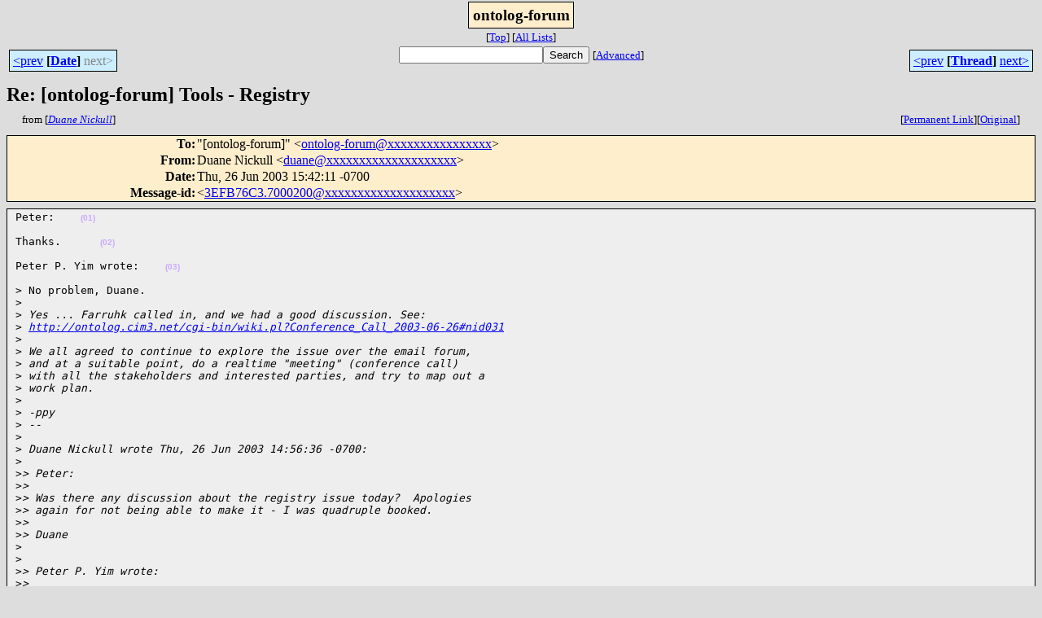

--- FILE ---
content_type: text/html; charset=UTF-8
request_url: http://ontolog.cim3.net/forum/ontolog-forum/2003-06/msg00040.html
body_size: 12179
content:
<!-- MHonArc v2.6.14 -->
<!--X-Subject: Re: [ontolog&#45;forum] Tools &#45; Registry -->
<!--X-From-R13: Rhnar @vpxhyy <qhnarNlryybjqentbafbsg.pbz> -->
<!--X-Date: Thu, 26 Jun 2003 18:41:42 &#45;0400 (EDT) -->
<!--X-Message-Id: 3EFB76C3.7000200@yellowdragonsoft.com -->
<!--X-Content-Type: text/plain -->
<!--X-Reference: 3EF5C6B1.2010509@cim&#45;oem.com -->
<!--X-Reference: 3EF62297.4090709@sun.com -->
<!--X-Reference: 3EF8C8F1.1050504@cim&#45;oem.com -->
<!--X-Reference: 3EF8D3DF.1010503@sun.com -->
<!--X-Reference: 3EF8D7FC.6010108@cim&#45;oem.com -->
<!--X-Reference: 3EFB6C14.2020807@yellowdragonsoft.com -->
<!--X-Reference: 3EFB71F3.1020009@cim&#45;oem.com -->
<!--X-Head-End-->
<html>
<head>

<title>Re: [ontolog-forum] Tools - Registry</title>
<link rel="stylesheet" type="text/css" href="/forum/stylesheet.css">
<link rev="made" href="mailto:duane@xxxxxxxxxxxxxxxxxxxx">
<link rel="start" href="../">
<link rel="contents" href="threads.html#00040">
<link rel="index" href="index.html#00040">
<link rel="prev" href="msg00039.html">
<link rel="next" href="msg00029.html">
</head>
<body>
<center>
<div class="msgTitle">
<span class="listTitle"><strong>ontolog-forum</strong></span>
</div>
<div class="metaIdxNav">
<nobr>[<a href="../">Top</a>]</nobr>
<nobr>[<a href="/forum">All&nbsp;Lists</a>]</nobr>
</div>
</center>
<!--X-Body-Begin-->
<!--X-User-Header-->
<!--X-User-Header-End-->
<!--X-TopPNI-->
<center>
<div class="topLinks">
<table class="mainNav" width="100%">
<tr>
<td width="33%" align="left"><span class="topDateNav"><nobr><a href="msg00039.html">&lt;prev</a>&nbsp;<strong
>[<a href="index.html#00040">Date</a>]</strong
>&nbsp;<span class="iaText">next&gt;</span></nobr></span></td>
<td width="34%" align="center"><form method="get" action="/forum/cgi-bin/namazu.cgi"
><nobr><input type="text" name="query" size="20"
><input type="submit" name="submit" value="Search"
></nobr><input type="hidden" name="idxname" value="ontolog-forum">
<small><nobr>[<a href="/forum/cgi-bin/namazu.cgi?idxname=ontolog-forum">Advanced</a>]</nobr></small></form>
</td>
<td width="33%" align="right"><span class="topThreadNav"><nobr><a href="msg00039.html">&lt;prev</a>&nbsp;<strong
>[<a href="threads.html#00040">Thread</a>]</strong
>&nbsp;<a href="msg00029.html">next&gt;</a></nobr></span></td>
</tr>
</table>
</div>
</center>

<!--X-TopPNI-End-->
<!--X-MsgBody-->
<!--X-Subject-Header-Begin-->
<div class="msgSubject">
<h2>Re: [ontolog-forum] Tools - Registry</h2>
<div class="msgLinks">
<table width="100%">
<tr valign="baseline">
<td align="left"><span class="authorLink">from
[<a href="/forum/cgi-bin/namazu.cgi?query=%2Bfrom%3Aduane%40yellowdragonsoft.com&amp;idxname=ontolog-forum&amp;sort=date%3Alate"
><em>Duane Nickull</em></a>]</span></td>
<td align="right"><span class="bookmarkLink"
>[<a href="/forum/cgi-bin/mesg.cgi?a=ontolog-forum&amp;i=3EFB76C3.7000200%40yellowdragonsoft.com"
>Permanent&nbsp;Link</a>]</span><span class="orgLink"
>[<a href="/forum/cgi-bin/extract-mesg.cgi?a=ontolog-forum&amp;m=2003-06&amp;i=3EFB76C3.7000200%40yellowdragonsoft.com"
>Original</a>]</span></td>
</tr></table>
</div>
</div>
<div class="msgHead">
<!--X-Subject-Header-End-->
<!--X-Head-of-Message-->
<table>
<tr valign="baseline">
<th align="right">
<strong>To</strong>: </th>
<td align="left">
&quot;[ontolog-forum]&quot; &lt;<a href="mailto:ontolog-forum@DOMAIN.HIDDEN">ontolog-forum@xxxxxxxxxxxxxxxx</a>&gt;</td>
</tr>

<tr valign="baseline">
<th align="right">
<strong>From</strong>: </th>
<td align="left">
Duane Nickull &lt;<a href="mailto:duane@DOMAIN.HIDDEN">duane@xxxxxxxxxxxxxxxxxxxx</a>&gt;</td>
</tr>

<tr valign="baseline">
<th align="right">
<strong>Date</strong>: </th>
<td align="left">
Thu, 26 Jun 2003 15:42:11 -0700</td>
</tr>

<tr valign="baseline">
<th align="right">
<strong>Message-id</strong>: </th>
<td align="left">
&lt;<a href="mailto:3EFB76C3.7000200@DOMAIN.HIDDEN">3EFB76C3.7000200@xxxxxxxxxxxxxxxxxxxx</a>&gt;</td>
</tr>

</table>
<!--X-Head-of-Message-End-->
<!--X-Head-Body-Sep-Begin-->
</div>
<div class="msgBody">
<table cellspacing="1" width="100%"><tr><td>
<!--X-Head-Body-Sep-End-->
<!--X-Body-of-Message-->
<pre>
<a id="nid01" name="nid01"></a>Peter: &nbsp;&nbsp; <a class="nid" href="#nid01">(01)</a>

<a id="nid02" name="nid02"></a>Thanks.   &nbsp;&nbsp; <a class="nid" href="#nid02">(02)</a>

<a id="nid03" name="nid03"></a>Peter P. Yim wrote: &nbsp;&nbsp; <a class="nid" href="#nid03">(03)</a>

<a id="nid04" name="nid04"></a>&gt; No problem, Duane.
&gt;<I></I>
&gt;<I> Yes ... Farruhk called in, and we had a good discussion. See: </I>
&gt;<I> <A  HREF="http://ontolog.cim3.net/cgi-bin/wiki.pl?Conference_Call_2003-06-26#nid031">http://ontolog.cim3.net/cgi-bin/wiki.pl?Conference_Call_2003-06-26#nid031</A></I>
&gt;<I></I>
&gt;<I> We all agreed to continue to explore the issue over the email forum, </I>
&gt;<I> and at a suitable point, do a realtime &quot;meeting&quot; (conference call) </I>
&gt;<I> with all the stakeholders and interested parties, and try to map out a </I>
&gt;<I> work plan.</I>
&gt;<I></I>
&gt;<I> -ppy</I>
&gt;<I> -- </I>
&gt;<I></I>
&gt;<I> Duane Nickull wrote Thu, 26 Jun 2003 14:56:36 -0700:</I>
&gt;<I></I>
&gt;<I>&gt; Peter:</I>
&gt;<I>&gt;</I>
&gt;<I>&gt; Was there any discussion about the registry issue today?  Apologies </I>
&gt;<I>&gt; again for not being able to make it - I was quadruple booked.</I>
&gt;<I>&gt;</I>
&gt;<I>&gt; Duane</I>
&gt;<I></I>
&gt;<I></I>
&gt;<I>&gt; Peter P. Yim wrote:</I>
&gt;<I>&gt;</I>
&gt;<I>&gt;&gt; Thanks Farrukh.</I>
&gt;<I>&gt;&gt;</I>
&gt;<I>&gt;&gt; How about others -- Duane, Leo, Adam, Marion and all who would be </I>
&gt;<I>&gt;&gt; interested in the outcome of this matter? Can you join this coming </I>
&gt;<I>&gt;&gt; Thursday's conference call (6.26.03 10:30am PDT)?</I>
&gt;<I>&gt;&gt;</I>
&gt;<I>&gt;&gt; -ppy</I>
&gt;<I>&gt;&gt; -- </I>
&gt;<I>&gt;</I>
&gt;<I></I>
&gt;<I>&gt;&gt; Farrukh Najmi wrote Tue, 24 Jun 2003 18:42:39 -0400:</I>
&gt;<I>&gt;&gt;</I>
&gt;<I>&gt;&gt;&gt; Peter P. Yim wrote:</I>
&gt;<I>&gt;&gt;&gt;</I>
&gt;<I>&gt;&gt;&gt;&gt; Maybe we could kick-off some discussion on this coming Thurday's </I>
&gt;<I>&gt;&gt;&gt;&gt; conference call (6.26.03 10:30am PDT) if some of you who are </I>
&gt;<I>&gt;&gt;&gt;&gt; interested can join in.</I>
&gt;<I>&gt;&gt;&gt;&gt;</I>
&gt;<I>&gt;&gt;&gt;&gt; Let's find out who can call in this Thursday, so that Kurt can </I>
&gt;<I>&gt;&gt;&gt;&gt; decide if he should put that on the agenda.</I>
&gt;<I>&gt;&gt;&gt;&gt;</I>
&gt;<I>&gt;&gt;&gt; I can join around 11am PDT due to a regular conflict that I cannot </I>
&gt;<I>&gt;&gt;&gt; change.</I>
&gt;<I>&gt;&gt;&gt;</I>
&gt;<I></I>
&gt;<I> _________________________________________________________________</I>
&gt;<I> Message Archives: <A  HREF="http://ontolog.cim3.net/forum/ontolog-forum/">http://ontolog.cim3.net/forum/ontolog-forum/</A></I>
&gt;<I> Subscribe/Unsubscribe/Config: </I>
&gt;<I> <A  HREF="http://ontolog.cim3.net/mailman/listinfo/ontolog-forum/">http://ontolog.cim3.net/mailman/listinfo/ontolog-forum/</A></I>
&gt;<I> Shared Files: <A  HREF="http://ontolog.cim3.net/file/">http://ontolog.cim3.net/file/</A></I>
&gt;<I> Community Wiki: <A  HREF="http://ontolog.cim3.net/wiki/">http://ontolog.cim3.net/wiki/</A> To Post: </I>
&gt;<I> mailto:ontolog-forum@xxxxxxxxxxxxxxxx</I>
&gt;<I> &nbsp;&nbsp; <a class="nid" href="#nid04">(04)</a></I>

<a id="nid05" name="nid05"></a>-- 
***************************************************
Yellow Dragon Software - <A  HREF="http://www.yellowdragonsoft.com">http://www.yellowdragonsoft.com</A>
Web Services &amp; ebXML Messaging / Registry Downloads
Project Team Lead - UN/CEFACT eBusiness Architecture
Phone:   +1 (604) 738-1051 - Canada: Pacific Standard Time
Direct:  +1 (604) 726-3329  &nbsp;&nbsp; <a class="nid" href="#nid05">(05)</a>




<a id="nid06" name="nid06"></a>_________________________________________________________________
Message Archives: <A  HREF="http://ontolog.cim3.net/forum/ontolog-forum/">http://ontolog.cim3.net/forum/ontolog-forum/</A>
Subscribe/Unsubscribe/Config: 
<A  HREF="http://ontolog.cim3.net/mailman/listinfo/ontolog-forum/">http://ontolog.cim3.net/mailman/listinfo/ontolog-forum/</A>
Shared Files: <A  HREF="http://ontolog.cim3.net/file/">http://ontolog.cim3.net/file/</A>
Community Wiki: <A  HREF="http://ontolog.cim3.net/wiki/">http://ontolog.cim3.net/wiki/</A> 
To Post: mailto:ontolog-forum@xxxxxxxxxxxxxxxx &nbsp;&nbsp; <a class="nid" href="#nid06">(06)</a>

</pre>

<!--X-Body-of-Message-End-->
<!--X-MsgBody-End-->
<!--X-Follow-Ups-->
</td></tr></table>
</div>
<div class="msgLinks">
<table width="100%">
<tr valign="baseline">
<td align="center"><span class="subjectLink">[<a href="/forum/cgi-bin/namazu.cgi?query=%2Bsubject:%2F%5E%28%3F:%5E%5Cs%2A%28re%7Csv%7Cfwd%7Cfw%29%5B%5C%5B%5C%5D%5Cd%5D%2A%5B:%3E-%5D%2B%5Cs%2A%29%2A%5C%5Bontolog%5C-forum%5C%5D%5Cs%2BTools%5Cs%2B%5C-%5Cs%2BRegistry%5Cs%2A%24%2F&amp;idxname=ontolog-forum&amp;sort=date%3Alate"
>More&nbsp;with&nbsp;this&nbsp;subject...</a>]</span></td>
</tr></table>
</div>
<div class="tSlice">
<table cellspacing="1" cellpadding="4" width="100%">
<tr valign="baseline">
<td align="left"><a href="msg00039.html"><strong>&lt;Prev&nbsp;in&nbsp;Thread</strong></a>]</td>
<th align="center" width="100%"><strong>Current&nbsp;Thread</strong></th>
<td align="right">[<a href="msg00029.html"><strong>Next&nbsp;in&nbsp;Thread&gt;</strong></a>
</td></tr>
<tr class="tSliceList"><td colspan="3">
<ul>
<li><b><a name="00024" href="msg00024.html">[ontolog-forum] Tools - Registry</a></b>, <i>Peter P. Yim</i>
<ul>
<li><b><a name="00025" href="msg00025.html">Re: [ontolog-forum] Tools - Registry</a></b>, <i>Farrukh Najmi</i>
<ul>
<li><b><a name="00026" href="msg00026.html">Re: [ontolog-forum] Tools - Registry</a></b>, <i>Peter P. Yim</i>
<ul>
<li><b><a name="00027" href="msg00027.html">Re: [ontolog-forum] Tools - Registry</a></b>, <i>Farrukh Najmi</i>
<li><b><a name="00028" href="msg00028.html">Re: [ontolog-forum] Tools - Registry</a></b>, <i>Peter P. Yim</i>
<li><b><a name="00038" href="msg00038.html">Re: [ontolog-forum] Tools - Registry</a></b>, <i>Duane Nickull</i>
<li><b><a name="00039" href="msg00039.html">Re: [ontolog-forum] Tools - Registry</a></b>, <i>Peter P. Yim</i>
<li><span class="sliceCur"><strong>Re: [ontolog-forum] Tools - Registry</strong>,
<em>Duane Nickull</em>&nbsp;<b></span>&lt;=</b>
</li>
</li>
</li>
</li>
<li><b><a name="00029" href="msg00029.html">Re: [ontolog-forum] Tools - Registry</a></b>, <i>Duane Nickull</i>
</li>
</li>
</ul>
</li>
</ul>
</li>
<li><b><a name="00033" href="msg00033.html">Re: [ontolog-forum] Call Today?</a></b>, <i>Monica J. Martin</i>
<ul>
<li><b><a name="00034" href="msg00034.html">Re: [ontolog-forum] Call Today?</a></b>, <i>Farrukh Najmi</i>
<ul>
<li><b><a name="00037" href="msg00037.html">Access Code to the Conference Calls [was Re: [ontolog-forum] Call Today?]</a></b>, <i>Peter P. Yim</i>
</li>
</ul>
</li>
</ul>
</li>
</ul>
</div></li>
</ul>

</td></tr>
</table></div>
<!--X-Follow-Ups-End-->
<!--X-References-->
<!--X-References-End-->
<!--X-BotPNI-->
<div class="botLinks">
<table width="100%">
<tr valign="baseline">
<th align="right">Previous&nbsp;by&nbsp;Date:&nbsp;</th>
<td width="100%"><strong><a href="msg00039.html">Re: [ontolog-forum] Tools - Registry</a></strong>, <em>Peter P. Yim</em></td>
</tr>

<tr valign="baseline">
<th align="right">Previous&nbsp;by&nbsp;Thread:&nbsp;</th>
<td width="100%"><strong><a href="msg00039.html">Re: [ontolog-forum] Tools - Registry</a></strong>, <em>Peter P. Yim</em></td>
</tr>
<tr valign="baseline">
<th align="right">Next&nbsp;by&nbsp;Thread:&nbsp;</th>
<td width="100%"><strong><a href="msg00029.html">Re: [ontolog-forum] Tools - Registry</a></strong>, <em>Duane Nickull</em></td>
</tr>
<tr valign="baseline">
<th align="right">Indexes:&nbsp;</th>
<td>[<a href="index.html#00040"><strong>Date</strong></a>]
[<a href="threads.html#00040"><strong>Thread</strong></a>]
[<a href="../"><strong>Top</strong></a>]
[<a href="/forum"><strong>All&nbsp;Lists</strong></a>]</td>
</tr>
</table>
</div>

<!--X-BotPNI-End-->
<!--X-User-Footer-->
<!--X-User-Footer-End-->
</body>
</html>
